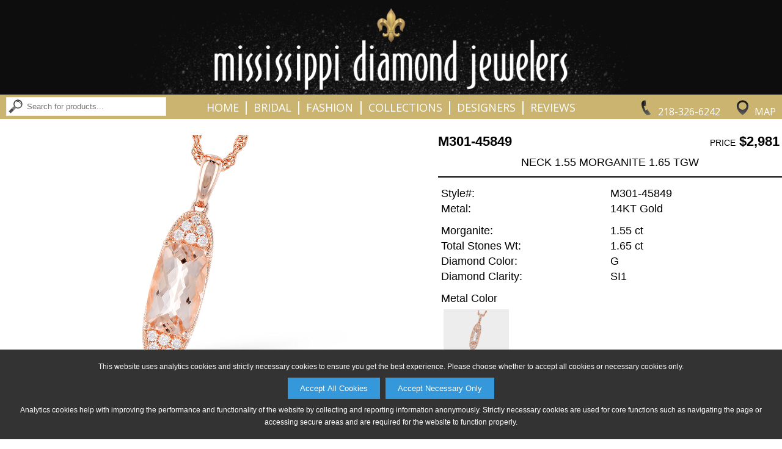

--- FILE ---
content_type: text/html;charset=utf-8
request_url: http://www.mississippidiamond.com/product?scid=-1&snm=NA&cid=2&cnm=Fashion&style=M301-45849&color=P
body_size: 39164
content:



<!DOCTYPE html PUBLIC "-//W3C//DTD XHTML 1.0 Transitional//EN" "http://www.w3.org/TR/xhtml1/DTD/xhtml1-transitional.dtd">
<html xmlns="http://www.w3.org/1999/xhtml">
<head>
<meta http-equiv="Content-Type" content="text/html; charset=utf-8" />
<meta name="viewport" content="width=device-width, initial-scale=1.0, minimum-scale=1.0, maximum-scale=1.0, user-scalable=no" />
<meta property="og:image" content="http://www.mississippidiamond.com/akimg/display.jpg?image=M301-45849_P_RG.jpg" />

<title>Mississippi Diamond Jewelers: Fashion M301-45849</title>

<link href="/Ak.css?vb=1c" rel="stylesheet" type="text/css" />

<link href="/shared/sl_compare.css" rel="stylesheet" type="text/css" /> 
<link href="/Ak2.css?vb=1c" rel="stylesheet" type="text/css" />

<!--[if IE]>
<style type="text/css"> 
/* place css fixes for all versions of IE in this conditional comment */
#maincontent { zoom: 1; }
/* the above proprietary zoom property gives IE the hasLayout it needs to avoid several bugs */
</style>
<![endif]-->
<style type="text/css"> 
a:link {
	color: #717171;
}
a:visited {
	color: #717171;
}
a:hover {
	color: #000000;
	text-decoration: underline;
}
a:active {
	color: #000000;
	text-decoration: none;
}
.mast-out a:link     {
	color: #242427;
	text-decoration: none;
}
.mast-out a:visited    {
	color: #242427;
	text-decoration: none;
}
.mast-out a:hover {
	color: #000000;
	text-decoration: underline;
}
.mast-out a:active {
	color: #000000;
	text-decoration: none;
}
.menu {
  background-color: #C8B069;
}
@media only screen and (max-width : 600px) {
   .menu li a {
    background-color: #FFFFFF;
    border-top: 2px solid #FFFFFF;
    color: #000000;
  }
  .menu li:last-child a {
    border-bottom: 2px solid #FFFFFF;
  }
  #navbar-checkbox:checked + .menu .navbar-handle {
    background-image: url("/images/sites/3644B_nav_mobile_menu_icon.png");
  } 
}
#mobile_header a:link, #mobile_header a:visited {
	color: #000000;
}
.navbar-handle {
  background-image: url("/images/sites/3644B_nav_mobile_menu_icon.png");
}


  
  

.mainnav a:link, td.topcategory-td a:link, .mainnav.vb_collections-nav font {
	color: #FFFFFF;
	text-decoration: none;
}
.mainnav a:visited, td.topcategory-td a:visited {
	color: #FFFFFF;
	text-decoration: none;
}
.mainnav.vb_account-nav, .mainnav.vb_login-nav, .mainnav.vb_return-to-site-nav {
	color: #FFFFFF;
}
.mainnav.vb_account-nav a:link, .mainnav.vb_login-nav a:link, .mainnav.vb_return-to-site-nav a:link {
	color: #FFFFFF;
}
.mainnav.vb_account-nav a:visited, .mainnav.vb_login-nav a:visited, .mainnav.vb_return-to-site-nav a:visited {
	color: #FFFFFF;
}
.mainnav a:hover, #mobile_header a:hover, td.topcategory-td a:hover, .mainnav.vb_account-nav a:hover, .mainnav.vb_login-nav a:hover, .mainnav.vb_return-to-site-nav a:hover{
	color: #000000;
	text-decoration: none;
}
.mainnav a:active, #mobile_header a:active, td.topcategory-td a:active, .mainnav.vb_account-nav a:active, .mainnav.vb_login-nav a:active, .mainnav.vb_return-to-site-nav a:active {
	color: #000000;
	text-decoration: none;
}
#header span.vb_logo-image > div > div {
	width: 98.5%;
	padding-bottom: 12.142857142857142%;
}





#header span.vb_contact-nav a div#vb_telephone-icon-div {
	background-image: url("/images/sites/3644B_nav_phone_icon.png");
}
#header span.vb_contact-nav a:hover div#vb_telephone-icon-div {
	background-image: url("/images/sites/3644B_nav_phone_icon_hover.png");
}
#header span.vb_contact-nav a div#vb_map-icon-div {
	background-image: url("/images/sites/3644B_nav_map_icon.png");
}
#header span.vb_contact-nav a:hover div#vb_map-icon-div {
	background-image: url("/images/sites/3644B_nav_map_icon_hover.png");
}	
#header span.vb_search-nav a div#vb_search-icon-div {
	background-image: url("/images/sites/3644B_nav_search_button.png");
}
#header span.vb_search-nav a:hover div#vb_search-icon-div {
	background-image: url("/images/sites/3644B_nav_search_button_hover.png");
}	

div#maincontent, div#copyright {
    color: #000000;
}
div.vb_product-description {
	border-bottom: 2px solid #000000;
}
div.vb_color-selected div.vb_color-footer {
	text-decoration: none;
	color: #000000;
}
div.vb_series-item-selected > div.vb_series-text-area {
	color: #000000;
} 
@media only screen and (max-width : 999px) {
	div.vb_product-description {
		border-bottom: 1px solid #252525;
	}
}

font.pagenum {
	color: #252525;
	background-color: #C8B069;
}
a.pagenum:link, a.next:link, a.prev:link, a.pagenum:visited, a.next:visited, a.prev:visited {
	color: #707070;
	background-color: #FFFFFF
}
a.pagenum:hover, a.next:hover, a.prev:hover {
	color: #FFFFFF;
	background-color: #C8B069
}
a.prev, font.prev, a.next, font.next, a.pagenum, font.pagenum {
    border-right: 1px solid #C8B069;
    border-top: 1px solid #C8B069;
    border-bottom: 1px solid #C8B069;
}
a.prev, font.prev, a.pagenum:first-child, font.pagenum:first-child {
	border-left: 1px solid #C8B069;
}
font.next, font.prev {
	color: #E9E9E9;
	border-top: 1px solid #E9E9E9;
	border-bottom: 1px solid #E9E9E9;
	background-color: #FFFFFF;
}
font.prev {
	border-left: 1px solid #E9E9E9;
}
font.next {
	border-right: 1px solid #E9E9E9;
}


@media only screen and (min-width : 601px) {
	#maincontent .about-table .about-td {
		padding-left: 0.75%;
		padding-right: 0.75%;	
	}
}


div.vb_non-series-related-container {
	background-color: #FFFFFF;
}



/** Box shadows */
#maincontent div.vb_browse-selection-line > div div img, div.vb_recent-item > div, 
table.catproducts, table.subcat-table div img, div.vb_subcategory-type-only > div,
input[type=button], input[type=submit],
table.registration-table p a, div.vb_color-option, div.vb_series-item-option,
div.vb_non-series-item-option, div.vb_other-similar-item-option, div.vb_image-option,
div#available360Icon, div.vb_compare-option, div.vb_continue-shopping-option,
#account_lower input[type=radio]:not(:checked) + label,
#cartform input[type=radio]:not(:checked) + label 
 {
	-moz-box-shadow: 2px 2px 2px rgba(255,255,255,0.85);
	-webkit-box-shadow: 2px 2px 2px rgba(255,255,255,0.85);
	box-shadow: 2px 2px 2px rgba(255,255,255,0.85);
	border-top: 1px solid #FFFFFF;
	border-left: 1px solid #FFFFFF;
}
#maincontent div.vb_browse-selection-line > div div img:hover, div.vb_recent-item > div:hover, 
table.catproducts:hover, table.subcat-table div img:hover, div.vb_subcategory-type-only > div:hover,
input[type=button]:hover, input[type=submit]:hover,
table.registration-table p a:hover, div.vb_color-option:hover, div.vb_series-item-option:hover,
div.vb_non-series-item-option:hover, div.vb_other-similar-item-option:hover, div.vb_image-option:hover,
div#available360Icon:hover, div.vb_compare-option:hover, div.vb_continue-shopping-option:hover,
#account_lower input[type=radio]:not(:checked) + label:hover,
#cartform input[type=radio]:not(:checked) + label:hover
{
	-moz-box-shadow: 2px 2px 2px rgba(200,176,105,0.85);
	-webkit-box-shadow: 2px 2px 2px rgba(200,176,105,0.85);
	box-shadow: 2px 2px 2px rgba(200,176,105,0.85);
	border-top: 1px solid #C8B069;
	border-left: 1px solid #C8B069;
}

div.vb_product-cart-add input[type=submit], div.vb_checkout-button-area input[type=submit] {
	background-color: #2C9CD6;
	color: #FFFFFF;
}
div.vb_product-cart-add input[type=submit]:hover, div.vb_checkout-button-area input[type=submit]:hover {
	background-color: #1B79AA;
	color: #FFFFFF;
}
div.vb_checkout-button-area {
	background-color: #E5E5E5;
}

.vb_slides {
	padding-bottom: 34.285714285714285%;
}
div.vb_category-image-header {
	padding-bottom: 7.142857142857142%;
}
div.vb_banner-image-header {
	padding-bottom: 5.785714285714286%;
}
div.vb_banner-image-header.vb_tall-banner {
	padding-bottom: 7.142857142857142%;
}
#maincontent div.vb_browse-selection-line.vb_three-items > div div {
	padding-bottom: 61.63793103448276%;
}


.lgsearch-td {
	border: 2px solid #C8B069
}
.browse {
	font-weight: bold;
	border-bottom: 2px solid #C8B069;
}


div.subcategory-list-header, .browse, .browse4, .browse5 {
	color: #000000;
}
#map_area {
	margin-top: 1.5%;
}
@media only screen and (max-width : 600px) {
	input.lgsearch-text, td.lgsearch-padding {
	    width: 307px;
	}
    table.welcome-table {
	    margin-top: 7px;
    }
}









@media only screen and (min-width : 601px) {
	#header span.vb_collections-nav a {
		margin-left: 0.8%;
		margin-right: 0.8%;
		letter-spacing: 1px;
	}
	body.maxWidth1399 #header span.vb_collections-nav a {
		letter-spacing: 0;
		margin-left: 0.6%;
		margin-right: 0.6%;
	}
	body.maxWidth1299 #header span.vb_collections-nav a {
		margin-left: 0.4%;
		margin-right: 0.4%;
	}
	body.maxWidth1199 #header span.vb_collections-nav a {
		margin-left: 0.2%;
		margin-right: 0.2%;
	}
	body.maxWidth1099 #header span.vb_collections-nav a {
		margin-left: 0;
		margin-right: 0;
	}
	
	#header span.vb_search-nav input[type=text] {
		width: 225px;
	}
	body.maxWidth1199 #header span.vb_search-nav input[type=text] {
		width: 205px;
	}	
	body.maxWidth1099 #header span.vb_search-nav input[type=text] {
		width: 170px;
	}
	body.maxWidth999 #header span.vb_search-nav input[type=text] {
		width: 150px;
	}
	body.maxWidth899 #header span.vb_search-nav form {
		display: none;
	}
	body.maxWidth899 #header span.vb_search-nav div#vb_search-icon-div {
		display: inline-block;
	}
}



table.email-friend td.form-header {
	background-color: #000000; 
	color: #FFFFFF
}


#mobile_header nav.menu {
    -moz-box-shadow: 0px 2px 2px rgba(255,255,255,0.425);
    -webkit-box-shadow: 0px 2px 2px rgba(255,255,255,0.425);
    box-shadow: 0px 2px 2px rgba(255,255,255,0.425);
}

@media only screen and (min-width : 601px) {
  #header {
    -moz-box-shadow: 0px 3px 3px rgba(255,255,255,0.425); 
    -webkit-box-shadow: 0px 3px 3px rgba(255,255,255,0.425); 
    box-shadow: 0px 3px 3px rgba(255,255,255,0.425);
  }
}



</style>
<link href="/images/sites/3644B_favicon.png" rel="shortcut icon" />
<link href="/images/sites/3644B_favicon.png" rel="icon" />
<script language="Javascript" src="/Ak.js?vb=2a" type="text/javascript"></script>

<script language="Javascript" src="/shared/sl_compare.js" type="text/javascript"></script>
<script language="Javascript" src="/Ak2.js?vb=2a" type="text/javascript"></script>



<link rel="apple-touch-icon" href="/images/sites/3644B_apple_ios.png" />



<script>
   adjustViewportLoadFn.call(this);
</script>
</head>





  
<script>
  
var dimensions = getWindowDimensions();
var width = dimensions.zoom_adj_width;

document.write('<body class="twoColFixLtHdr ' + getMaxWidthClassNameIfEligible(width, 1399) + " " + getMaxWidthClassNameIfEligible(width, 1299) + " " + getMaxWidthClassNameIfEligible(width, 1199) + " " + getMaxWidthClassNameIfEligible(width, 1099) + " " + getMaxWidthClassNameIfEligible(width, 999) + " " + getMaxWidthClassNameIfEligible(width, 899) + " " + getMaxWidthClassNameIfEligible(width, 799) + " " + getMaxWidthClassNameIfEligible(width, 699) + " " + "\" id=\"document-body\" onload=\"restoreFormsOnBackButton(); MM_preloadImages('/images/sites/3644B_nav_phone_icon_hover.png','/images/envelope-hover.png','/images/sites/3644B_nav_search_button_hover.png','/images/sites/3644B_nav_search_icon_hover.png','/images/sites/3644B_nav_map_icon_hover.png');\" onbeforeprint=\"MM_swapImage('transparent','','/images/transparent_pixel.gif',1);\" onafterprint=\"MM_swapImgRestore();\" style=\"background-color: #FFFFFF; background-image: url(/images/sites/no_page_bg.png); background-repeat: repeat; \">");
  
</script>
<noscript>

<body class="twoColFixLtHdr" id="document-body" onload="restoreFormsOnBackButton(); MM_preloadImages('/images/sites/3644B_nav_phone_icon_hover.png','/images/envelope-hover.png','/images/sites/3644B_nav_search_button_hover.png','/images/sites/3644B_nav_search_icon_hover.png','/images/sites/3644B_nav_map_icon_hover.png');" onbeforeprint="MM_swapImage('transparent','','/images/transparent_pixel.gif',1);" onafterprint="MM_swapImgRestore();" style="background-color: #FFFFFF; background-image: url(/images/sites/no_page_bg.png); background-repeat: repeat; ">
  
</noscript>

<div class="cookie-popup" id="cookiePopup">
  <p>This website uses analytics cookies and strictly necessary cookies to ensure you get the best experience. Please choose whether to accept all cookies or necessary cookies only.</p>
  <button onclick="acceptAllCookies()">Accept All Cookies</button> &nbsp;
  <button onclick="acceptNecessaryCookies()">Accept Necessary Only</button>
  <p>Analytics cookies help with improving the performance and functionality of the website by collecting and reporting information anonymously. Strictly necessary cookies are used for core functions such as navigating the page or accessing secure areas and are required for the website to function properly.</p>
</div>
<div id="shadow_container">
<div id="container" >

  
  <div id="header" style='background-color: #C8B069; color: #FFFFFF;'>    
       <span class='vb_topline-nav-section' style='background-color: #000000;'>
       
	       <span class='mainnav vb_return-to-site-nav' id='return-to-site-text-line' style='width: 100%; text-align: center;'>Mississippi Diamond Jewelers &#8226; 6 NW 3rd Street Grand Rapids, MN 55744 &#8226; 218.326.6242</span>
	     
	     
     </span>
     <span class='vb_logo-image' style='background-color: #000000'><div id='header-logo-image'><div><a href='/'><img src='/images/sites/3644B_logo.png' alt="Mississippi Diamond Jewelers Logo" /></a></div></div></span>
     <span class='mainnav vb_contact-nav'>&nbsp;
         
           <a href='tel:2183266242'><div id='vb_telephone-icon-div' class='vb_background-image-area'></div><span class='vb_header-contact-text'>218-326-6242</span></a>
           <a href='/map_and_directions'><div id='vb_map-icon-div' class='vb_background-image-area'></div><span class='vb_header-contact-text'>Map</span></a>
         
     </span>
     <span class='mainnav vb_collections-nav'>
        <a href='/'>Home</a>&nbsp;<font>&#124;</font>&nbsp;<a href='/category?cid=1&amp;cnm=Bridal'>Bridal</a>&nbsp;<font>&#124;</font>&nbsp;<a href='/category?cid=2&amp;cnm=Fashion'>Fashion</a>&nbsp;<font>&#124;</font>&nbsp;<a href='/category?cid=3&amp;cnm=Collections'>Collections</a>&nbsp;<font>&#124;</font>&nbsp;<a href='/p1?t=Designers'>Designers</a>&nbsp;<font>&#124;</font>&nbsp;<a href='/p2?t=Reviews'>Reviews</a>
     </span>
     <span class='mainnav vb_search-nav'>
        <a href='/search'><div id='vb_search-icon-div' class='vb_background-image-area'></div></a>&nbsp;
        <form name="searchForm" method="get" action="/search">
            <input type="image" id="magnify_search_box_image" onmouseout="MM_swapImgRestore()" onmouseover="MM_swapImage('magnify_search_box_image','','images/sites/3644B_nav_search_icon_hover.png',1)" src="/images/sites/3644B_nav_search_button.png" alt="Search" />
            <input type="text" name="search_phrase" class="smsearch" value="Search for products..." onfocus="clearDefaultSearchForm(this);" id="searchNavBox" />
        </form>
        
     </span>
  </div>
 
  
  <div id='mobile_header'>
	<input type="checkbox" id="navbar-checkbox" class="navbar-checkbox">
	<nav class="menu">
	    <a href='/search'><img id='mobileSearchHeaderImage' src="/images/sites/3644B_nav_mobile_search_icon.png"></a>
	    <span onclick='toggleNavbarCheckbox();'><span><img src="/images/sites/3644B_mobile_logo_image.png" alt="Mississippi Diamond Jewelers Mobile Logo" width="275" height="40" draggable='false' /></span></span>
	    <ul>
	      <li><a href='/'>Home</a></li>
	      <li><a href='/category?cid=1&amp;cnm=Bridal'>Bridal</a></li>
	      <li><a href='/category?cid=2&amp;cnm=Fashion'>Fashion</a></li>
	      <li><a href='/category?cid=3&amp;cnm=Collections'>Collections</a></li>
	      <li><a href='/search'>Search</a></li>
	      
	      <li><a href='/map_and_directions'>Map &amp; Directions</a></li>
	      <li><a href='/p1?t=Designers'>Designers</a></li>
	      <li><a href='/p2?t=Reviews'>Reviews</a></li>
	      
	      
	    </ul>
	    <label for="navbar-checkbox" class="navbar-handle"></label>
    </nav>  
  </div>
  
  
  
  
  
    
<script>
  
var marginTop = 0;
var header = document.getElementById('header');

if (header) {
	marginTop = header.offsetHeight + getHeaderMarginTopInt();
	
	if (marginTop == null || isNaN(marginTop)) {
		marginTop = 0;
	}
}

document.write('<style>#maincontent{ margin-top: ' + marginTop + 'px; }</style>');
  
</script>


<div id="maincontent" style='height: 100%;'><center>


<style id='slice_image_style'>
div.vb_image-selected.vb_slice img, div.vb_image-option.vb_slice img {
	top: 50.0%;
	height: 0.0%;
}
div.vb_product-image-area > div.vb_product-main-image > img.vb_slice {
	top: 50.0%;
	height: 0.0%;
}
</style>

<div class='vb_product-info-header'>
	<div class='vb_product-image-area'>
		<div class='vb_product-main-image'>
		  <img id='productImageImg'  data-image-type-append='_LG.jpg' draggable="false" src="/akimg/display.jpg?image=M301-45849_P_LG.jpg" alt="M301-45849: NECK 1.55 MORGANITE 1.65 TGW" />
		  <iframe style='display: none;' data-is-classic-three-sixty-view="true"  id='product360iFrame' frameborder="0" width="100%" height="100%" scrolling="no" src="/akimg/360_rotate/display?style=M301-45849&amp;color=P&amp;size=FT"></iframe>
		  <div id='sizeCompareArea' class='vb_hidden'>&nbsp;</div>
		</div>
		
		<div class='vb_crumb'><a href='home'>Home</a> &gt; M301-45849<script language="Javascript" type="text/javascript">var rnd = Math.random(); var ref = document.referrer; if(ref) { ref = ref.replace(/ /, "+"); } var imgSrc = "<img id=\"transparent\" src=\"track?type=product&amp;style=M301-45849&amp;color=P&amp;referrer=" + encodeURIComponent(ref) + "&amp;random=" + rnd + ".gif\" width=\"1\" height=\"1\" style=\"padding: 0px; margin: 0px;\">"; document.write(imgSrc);</script></div>
	
	    <div class='vb_thumbnails'>
	        <a href='javascript:void(0);' onclick="changeSelectedProductViewImageThumbnail('alternate_option_thumbnail_standard-view-image-P');"><div id='alternate_option_thumbnail_standard-view-image-P' data-image-src="/akimg/display.jpg?image=M301-45849_P_LG.jpg" alt='M301-45849: NECK 1.55 MORGANITE 1.65 TGW' class='vb_image-selected'>
				    <img src="/akimg/display.jpg?image=M301-45849_P_SM.jpg" />
			        <div class='vb_selected-cover'>&nbsp;</div>
			</div></a>
	    

			<a href='javascript:void(0);' onclick="changeSelectedProductViewImageThumbnail('alternate_option_thumbnail_M301-45849_P_ALT_NA_0201.jpg');"><div id='alternate_option_thumbnail_M301-45849_P_ALT_NA_0201.jpg' data-image-src="/akimg/display.jpg?image=M301-45849_P_ALT_NA_0201.jpg" alt="M301-45849_P_ALT_NA_0201.jpg" class='vb_image-option '>
					<img src="/akimg/display.jpg?image=M301-45849_P_ALT_NA_0201.jpg" alt="M301-45849_P_ALT_NA_0201.jpg" />
					<div class='vb_selected-cover'>&nbsp;</div>
		    </div></a>		


   	    	<div id='available360Icon' data-active-available-display-type="" >
    			<a href="javascript:void(0);" onclick="show360ProductImage();">
  	     	    	<img draggable="false" src="/images/360_icon_v2.png" />
                </a>
    		</div>

       		<div id='returnFrom360Icon' style="display: none;" >
    			<a href="javascript:void(0);" onclick="checkFor360AvailabilityAndReturnFrom360ProductImageToRegularProductImage();">
  	     	        <img draggable="false" src="/images/360_icon_v2.png" /><!--  No image distinction necessary -->
                </a>
                <div class='vb_selected-cover'>&nbsp;</div>
    		</div>

			<div id='compareSizesIcon' class='vb_hidden vb_compare-option'>
    			<a href="javascript:void(0);" onclick="showCompareSizesImageView();">
  	     	        <img draggable="false" src="/images/compare_icon.png" />
                </a>
                <div class='vb_selected-cover'>&nbsp;</div>
    		</div> 
    		
	    </div>
	</div>
		
	<div class='vb_product-info-area'>
	<form action="" method="post" name="productForm">
    
    <input type='hidden' name='style' value="M301-45849" />
    <input type='hidden' name='image_color' value="P" />
    <input type='hidden' name='image_style' value="M301-45849" />
	    <div class='vb_product-num'>M301-45849</div>
		<div class='vb_product-pricing'><span class='vb_pricing-description'>price</span> $2,981</div>
		<div class='vb_product-description'>NECK 1.55 MORGANITE 1.65 TGW</div>
		   
		<div class='vb_product-information'>
			<table border="0" cellpadding="0" cellspacing="0" class="product-box">
				<tr>
					<td class="stone_information">Style#:</td>
					<td class="stone_information2">M301-45849</td>
				</tr>
			</table>
			<table border='0' cellpadding='0' cellspacing='0' class='product-box'>
  <tr>
    <td class='stone_information'>Metal:</td>
    <td class='stone_information2'>14KT Gold</td>
  </tr>
</table>

			  
		</div>
			
			
		<div class='vb_stones-information'>
			<table border='0' cellpadding='0' cellspacing='0' class='product-box'>
  <tr>
    <td class='stone_information'>Morganite:</td>
    <td class='stone_information2'>1.55 ct</td>
  </tr>
</table>
 
			<table border='0' cellpadding='0' cellspacing='0' class='product-box'>
  <tr>
    <td class='stone_information'>Total Stones Wt:</td>
    <td class='stone_information2'>1.65 ct</td>
  </tr>
</table>
 
			<table border='0' cellpadding='0' cellspacing='0' class='product-box'>
  <tr>
    <td class='stone_information'>Diamond Color:</td>
    <td class='stone_information2'>G</td>
  </tr>
</table>
 
			<table border='0' cellpadding='0' cellspacing='0' class='product-box'>
  <tr>
    <td class='stone_information'>Diamond Clarity:</td>
    <td class='stone_information2'>SI1</td>
  </tr>
</table>
 
			
			
			
		</div>

		<div class='vb_color-information'>
			<table border="0" cellpadding="0" cellspacing="0" class="product-box">
				<tr>
					<td class="stone_information">Metal Color</td>
					<td class="stone_information2">&nbsp;</td>
				</tr>
			</table>

			<a href='javascript:void(0);' onclick="changeSelectedProductColorImageThumbnail('P', 'color_option_thumbnail_P');">
				<div id='color_option_thumbnail_P' class='vb_color-selected' data-square-based-slice-top-percent="50.0" data-square-based-slice-height-percent="0.0" data-product-ratio-based-slice-top-percent="50.0" data-product-ratio-based-slice-height-percent="0.0">
					<div class='vb_color-thumbnail'><img src="/akimg/display.jpg?image=M301-45849_P_ST.jpg" alt="P" /></div>
					<div class='vb_color-footer'>P</div>
					<div class='vb_selected-cover'>&nbsp;</div>
				</div>	
			</a>		
			
			
 	     	
        </div>

        <div class='vb_no-add-to-cart-spacer'>&nbsp;</div>
		   
		
		<div class='vb_share-and-cart-disclaimer vb_full-width-share'>
		    <div class='vb_share-options vb_full-width-share'>
		        <a href="javascript:void(0);" onclick="popupCenteredShareProductWindow('/email_friend?popup=1&amp;style=M301-45849&amp;color=____COLOR-TO-REPLACE-KEY____', 'P', 'email_share', 775, 600);"><img draggable='false' src='/images/round_share_envelope.png' /></a><a href="javascript:void(0);" onclick="popupCenteredShareProductWindow('https://www.pinterest.com/pin/create/button/?media=http%3A%2F%2Fwww.mississippidiamond.com%2Fakimg%2Fdisplay.jpg%3Fimage%3DM301-45849_____COLOR-TO-REPLACE-KEY_____RG.jpg&amp;description=AVAILABE+FROM+MISSISSIPPI+DIAMOND+JEWELERS+-+M301-45849%3A+NECK+1.55+MORGANITE+1.65+TGW&amp;url=http%3A%2F%2Fwww.mississippidiamond.com%2Fproduct%3Fstyle%3DM301-45849%26color%3D____COLOR-TO-REPLACE-KEY____', 'P', 'pinterest_share', 775, 525);"><img draggable='false' src='/images/round_share_pinterest.png' /></a><a href="javascript:void(0);" onclick="popupCenteredShareProductWindow('https://twitter.com/intent/tweet?hashtags=jewelry%2Cbeautiful%2Cgirlsbestfriend&amp;original_referer=http%3A%2F%2Fwww.mississippidiamond.com%2Fproduct%3Fstyle%3DM301-45849%26color%3D____COLOR-TO-REPLACE-KEY____&amp;text=Gorgeous+Jewelry+Design+Available+From+Mississippi+Diamond+Jewelers%3A+http%3A%2F%2Fwww.mississippidiamond.com%2Fproduct%3Fstyle%3DM301-45849%26color%3D____COLOR-TO-REPLACE-KEY____', 'P', 'twitter_share', 775, 525);"><img draggable='false' src='/images/round_share_twitter.png' /></a><a href="javascript:void(0);" onclick="popupCenteredShareProductWindow('http://www.facebook.com/sharer/sharer.php?u=http%3A%2F%2Fwww.mississippidiamond.com%2Fproduct%3Fstyle%3DM301-45849%26color%3D____COLOR-TO-REPLACE-KEY____&amp;display=popup', 'P', 'facebook_share', 775, 525);"><img draggable='false' src='/images/round_share_facebook.png' /></a>
		    </div>

		</div>

	</form>
	</div>
</div>

<div class='vb_related-and-other-area'>


<div class='vb_non-series-related-header'>Related Products</div>
<div class='vb_non-series-related-container'>


	<a href="/product?scid=-1&amp;snm=NA&amp;cid=2&amp;cnm=Fashion&amp;style=A301-45822&amp;color=P" id='non_series_link_A301-45822' data-image-id="non_series_image_A301-45822" data-available-color-list="P" data-link-template="/product?scid=-1&amp;snm=NA&amp;cid=2&amp;cnm=Fashion&amp;style=A301-45822&amp;color=____COLOR-TO-REPLACE-KEY____">
	  <div class='vb_non-series-item-option'>
	    <div class='vb_non-series-image'><img id='non_series_image_A301-45822' src="/akimg/display.jpg?image=A301-45822_P_ST.jpg" data-image-template="/akimg/display.jpg?image=A301-45822_____COLOR-TO-REPLACE-KEY_____ST.jpg" alt="A301-45822: LDS RG 1.16 MORGANITE 1.24 TGW"/></div>
	    <div class='vb_non-series-text-area'>
	      <div class='vb_non-series-style'>A301-45822</div>
	      <div class='vb_non-series-price'>$1,933</div>
	      <div class='vb_non-series-description'>1.16 MORG 1.24 TGW</div>
	    </div>
	  </div>
	</a>


	<a href="/product?scid=14&amp;snm=Necklaces&amp;cid=2&amp;cnm=Fashion&amp;style=B300-62195&amp;color=Y" id='non_series_link_B300-62195' data-image-id="non_series_image_B300-62195" data-available-color-list="W::%%::Y" data-link-template="/product?scid=14&amp;snm=Necklaces&amp;cid=2&amp;cnm=Fashion&amp;style=B300-62195&amp;color=____COLOR-TO-REPLACE-KEY____">
	  <div class='vb_non-series-item-option'>
	    <div class='vb_non-series-image'><img id='non_series_image_B300-62195' src="/akimg/display.jpg?image=B300-62195_Y_ST.jpg" data-image-template="/akimg/display.jpg?image=B300-62195_____COLOR-TO-REPLACE-KEY_____ST.jpg" alt="B300-62195: NECK 1.90 PERIDOT 2.00 TGW"/></div>
	    <div class='vb_non-series-text-area'>
	      <div class='vb_non-series-style'>B300-62195</div>
	      <div class='vb_non-series-price'>$2,630</div>
	      <div class='vb_non-series-description'>1.90 PER 2.00 TGW</div>
	    </div>
	  </div>
	</a>


	<a href="/product?scid=-1&amp;snm=NA&amp;cid=2&amp;cnm=Fashion&amp;style=L301-45849&amp;color=W" id='non_series_link_L301-45849' data-image-id="non_series_image_L301-45849" data-available-color-list="W::%%::Y" data-link-template="/product?scid=-1&amp;snm=NA&amp;cid=2&amp;cnm=Fashion&amp;style=L301-45849&amp;color=____COLOR-TO-REPLACE-KEY____">
	  <div class='vb_non-series-item-option'>
	    <div class='vb_non-series-image'><img id='non_series_image_L301-45849' src="/akimg/display.jpg?image=L301-45849_W_ST.jpg" data-image-template="/akimg/display.jpg?image=L301-45849_____COLOR-TO-REPLACE-KEY_____ST.jpg" alt="L301-45849: NECK 2.02 BLUE TOPAZ 2.12 TGW"/></div>
	    <div class='vb_non-series-text-area'>
	      <div class='vb_non-series-style'>L301-45849</div>
	      <div class='vb_non-series-price'>$2,533</div>
	      <div class='vb_non-series-description'>2.02 BTPZ 2.12 TGW</div>
	    </div>
	  </div>
	</a>


	<a href="/product?scid=14&amp;snm=Necklaces&amp;cid=2&amp;cnm=Fashion&amp;style=D300-62204&amp;color=Y" id='non_series_link_D300-62204' data-image-id="non_series_image_D300-62204" data-available-color-list="W::%%::Y" data-link-template="/product?scid=14&amp;snm=Necklaces&amp;cid=2&amp;cnm=Fashion&amp;style=D300-62204&amp;color=____COLOR-TO-REPLACE-KEY____">
	  <div class='vb_non-series-item-option'>
	    <div class='vb_non-series-image'><img id='non_series_image_D300-62204' src="/akimg/display.jpg?image=D300-62204_Y_ST.jpg" data-image-template="/akimg/display.jpg?image=D300-62204_____COLOR-TO-REPLACE-KEY_____ST.jpg" alt="D300-62204: NECK 1.60 CITRINE 1.70 TGW"/></div>
	    <div class='vb_non-series-text-area'>
	      <div class='vb_non-series-style'>D300-62204</div>
	      <div class='vb_non-series-price'>$2,489</div>
	      <div class='vb_non-series-description'>1.60 CIT 1.70 TGW</div>
	    </div>
	  </div>
	</a>


	<a href="/product?scid=-1&amp;snm=NA&amp;cid=2&amp;cnm=Fashion&amp;style=M301-45830&amp;color=P" id='non_series_link_M301-45830' data-image-id="non_series_image_M301-45830" data-available-color-list="P::%%::W" data-link-template="/product?scid=-1&amp;snm=NA&amp;cid=2&amp;cnm=Fashion&amp;style=M301-45830&amp;color=____COLOR-TO-REPLACE-KEY____">
	  <div class='vb_non-series-item-option'>
	    <div class='vb_non-series-image'><img id='non_series_image_M301-45830' src="/akimg/display.jpg?image=M301-45830_P_ST.jpg" data-image-template="/akimg/display.jpg?image=M301-45830_____COLOR-TO-REPLACE-KEY_____ST.jpg" alt="M301-45830: NECK 1.60 AMETHYST 1.70 TGW"/></div>
	    <div class='vb_non-series-text-area'>
	      <div class='vb_non-series-style'>M301-45830</div>
	      <div class='vb_non-series-price'>$2,489</div>
	      <div class='vb_non-series-description'>1.60 AMY 1.70 TGW</div>
	    </div>
	  </div>
	</a>


	<a href="/product?scid=-1&amp;snm=NA&amp;cid=2&amp;cnm=Fashion&amp;style=H302-43103&amp;color=Y" id='non_series_link_H302-43103' data-image-id="non_series_image_H302-43103" data-available-color-list="W::%%::Y" data-link-template="/product?scid=-1&amp;snm=NA&amp;cid=2&amp;cnm=Fashion&amp;style=H302-43103&amp;color=____COLOR-TO-REPLACE-KEY____">
	  <div class='vb_non-series-item-option'>
	    <div class='vb_non-series-image'><img id='non_series_image_H302-43103' src="/akimg/display.jpg?image=H302-43103_Y_ST.jpg" data-image-template="/akimg/display.jpg?image=H302-43103_____COLOR-TO-REPLACE-KEY_____ST.jpg" alt="H302-43103: NECK 2.45 GARNET 2.55 TGW"/></div>
	    <div class='vb_non-series-text-area'>
	      <div class='vb_non-series-style'>H302-43103</div>
	      <div class='vb_non-series-price'>$2,487</div>
	      <div class='vb_non-series-description'>2.45 GAR 2.55 TGW</div>
	    </div>
	  </div>
	</a>


	<a href="/product?scid=-1&amp;snm=NA&amp;cid=2&amp;cnm=Fashion&amp;style=A301-51331&amp;color=P" id='non_series_link_A301-51331' data-image-id="non_series_image_A301-51331" data-available-color-list="P::%%::W::%%::Y" data-link-template="/product?scid=-1&amp;snm=NA&amp;cid=2&amp;cnm=Fashion&amp;style=A301-51331&amp;color=____COLOR-TO-REPLACE-KEY____">
	  <div class='vb_non-series-item-option'>
	    <div class='vb_non-series-image'><img id='non_series_image_A301-51331' src="/akimg/display.jpg?image=A301-51331_P_ST.jpg" data-image-template="/akimg/display.jpg?image=A301-51331_____COLOR-TO-REPLACE-KEY_____ST.jpg" alt="A301-51331: ROPE CHAIN (18IN, 1.5MM, 14KT, LOBSTER CLASP)"/></div>
	    <div class='vb_non-series-text-area'>
	      <div class='vb_non-series-style'>A301-51331</div>
	      <div class='vb_non-series-price'>$1,288</div>
	      <div class='vb_non-series-description'>18" ROPE CHAIN 1.5MM</div>
	    </div>
	  </div>
	</a></div>
<div class='vb_other-similar-related-header'>Other Products You May Like</div>
<div class='vb_other-similar-related-container'>


	<a href="/product?scid=-1&amp;snm=NA&amp;cid=2&amp;cnm=Fashion&amp;style=K214-20412&amp;color=P">
	  <div class='vb_other-similar-item-option'>
	    <div class='vb_other-similar-image'><img src="/akimg/display.jpg?image=K214-20412_P_ST.jpg" alt="K214-20412: NECK 1.09 MORGANITE 1.26 TGW (7MM MORG)"/></div>
	    <div class='vb_other-similar-text-area'>
	      <div class='vb_other-similar-style'>K214-20412</div>
	    </div>
	  </div>
	</a>


	<a href="/product?scid=-1&amp;snm=NA&amp;cid=2&amp;cnm=Fashion&amp;style=F216-92240&amp;color=P">
	  <div class='vb_other-similar-item-option'>
	    <div class='vb_other-similar-image'><img src="/akimg/display.jpg?image=F216-92240_P_ST.jpg" alt="F216-92240: NECK 1.15 MORG 1.31 TGW"/></div>
	    <div class='vb_other-similar-text-area'>
	      <div class='vb_other-similar-style'>F216-92240</div>
	    </div>
	  </div>
	</a>


	<a href="/product?scid=-1&amp;snm=NA&amp;cid=2&amp;cnm=Fashion&amp;style=M217-82212&amp;color=P">
	  <div class='vb_other-similar-item-option'>
	    <div class='vb_other-similar-image'><img src="/akimg/display.jpg?image=M217-82212_P_ST.jpg" alt="M217-82212: NECK 1.54 MORGANITE 1.75 TGW"/></div>
	    <div class='vb_other-similar-text-area'>
	      <div class='vb_other-similar-style'>M217-82212</div>
	    </div>
	  </div>
	</a>


	<a href="/product?scid=-1&amp;snm=NA&amp;cid=2&amp;cnm=Fashion&amp;style=L301-52267&amp;color=P">
	  <div class='vb_other-similar-item-option'>
	    <div class='vb_other-similar-image'><img src="/akimg/display.jpg?image=L301-52267_P_ST.jpg" alt="L301-52267: NECK .62 MORGANITE .70 TGW (7x5MM MORG)"/></div>
	    <div class='vb_other-similar-text-area'>
	      <div class='vb_other-similar-style'>L301-52267</div>
	    </div>
	  </div>
	</a>


	<a href="/product?scid=14&amp;snm=Necklaces&amp;cid=2&amp;cnm=Fashion&amp;style=L215-15903&amp;color=P">
	  <div class='vb_other-similar-item-option'>
	    <div class='vb_other-similar-image'><img src="/akimg/display.jpg?image=L215-15903_P_ST.jpg" alt="L215-15903: NECK 1.01 MORG 1.14 TGW"/></div>
	    <div class='vb_other-similar-text-area'>
	      <div class='vb_other-similar-style'>L215-15903</div>
	    </div>
	  </div>
	</a>


	<a href="/product?scid=14&amp;snm=Necklaces&amp;cid=2&amp;cnm=Fashion&amp;style=L302-40403&amp;color=Y">
	  <div class='vb_other-similar-item-option'>
	    <div class='vb_other-similar-image'><img src="/akimg/display.jpg?image=L302-40403_Y_ST.jpg" alt="L302-40403: NECKLACE 1.47 SEMI-PREC (PER &amp; GR.GT) 1.52 TGW"/></div>
	    <div class='vb_other-similar-text-area'>
	      <div class='vb_other-similar-style'>L302-40403</div>
	    </div>
	  </div>
	</a>


	<a href="/product?scid=14&amp;snm=Necklaces&amp;cid=2&amp;cnm=Fashion&amp;style=L217-82194&amp;color=W">
	  <div class='vb_other-similar-item-option'>
	    <div class='vb_other-similar-image'><img src="/akimg/display.jpg?image=L217-82194_W_ST.jpg" alt="L217-82194: NECK 1.40 AQUA 1.54 TGW (9x7MM AQ)"/></div>
	    <div class='vb_other-similar-text-area'>
	      <div class='vb_other-similar-style'>L217-82194</div>
	    </div>
	  </div>
	</a>


	<a href="/product?scid=14&amp;snm=Necklaces&amp;cid=2&amp;cnm=Fashion&amp;style=B302-40386&amp;color=Y">
	  <div class='vb_other-similar-item-option'>
	    <div class='vb_other-similar-image'><img src="/akimg/display.jpg?image=B302-40386_Y_ST.jpg" alt="B302-40386: NECK 2.20 TW SEMI-PRECIOUS (TSAV, PER) 2.37 TGW"/></div>
	    <div class='vb_other-similar-text-area'>
	      <div class='vb_other-similar-style'>B302-40386</div>
	    </div>
	  </div>
	</a>


	<a href="/product?scid=14&amp;snm=Necklaces&amp;cid=2&amp;cnm=Fashion&amp;style=A302-39495&amp;color=Y">
	  <div class='vb_other-similar-item-option'>
	    <div class='vb_other-similar-image'><img src="/akimg/display.jpg?image=A302-39495_Y_ST.jpg" alt="A302-39495: NECKLACE 1.16 PERIDOT 1.21 TGW (8x6MM PER)"/></div>
	    <div class='vb_other-similar-text-area'>
	      <div class='vb_other-similar-style'>A302-39495</div>
	    </div>
	  </div>
	</a>


	<a href="/product?scid=-1&amp;snm=NA&amp;cid=2&amp;cnm=Fashion&amp;style=E217-89476&amp;color=P">
	  <div class='vb_other-similar-item-option'>
	    <div class='vb_other-similar-image'><img src="/akimg/display.jpg?image=E217-89476_P_ST.jpg" alt="E217-89476: NECK 1.34 AMETHYST 1.46 TGW"/></div>
	    <div class='vb_other-similar-text-area'>
	      <div class='vb_other-similar-style'>E217-89476</div>
	    </div>
	  </div>
	</a></div>
<div class='vb_find-other-styles-header'>Find More Styles In</div>
<div class='vb_find-other-styles-container'>

<a href='/sub_category?scid=-75&amp;snm=Water+Colors&amp;cid=3&amp;cnm=Collections&amp;page=1'><div class='vb_continue-shopping-option'><img src="/akmarketingimg/images/Collections/75_CL_WS.jpg" alt="Water Colors" border="0" /></div></a>


<a href='/sub_category?scid=-60&amp;snm=Shades+of+Blue+Topaz&amp;cid=3&amp;cnm=Collections&amp;page=1'><div class='vb_continue-shopping-option'><img src="/akmarketingimg/images/Collections/60_CL_WS.jpg" alt="Shades of Blue Topaz" border="0" /></div></a>


<a href='/sub_category?scid=-52&amp;snm=Hot+Picks&amp;cid=3&amp;cnm=Collections&amp;page=1'><div class='vb_continue-shopping-option'><img src="/akmarketingimg/images/Collections/52f_CL_WS.jpg" alt="Hot Picks" border="0" /></div></a>


<a href='/sub_category?scid=-73&amp;snm=Everyday+Sparkles&amp;cid=3&amp;cnm=Collections&amp;page=1'><div class='vb_continue-shopping-option'><img src="/akmarketingimg/images/Collections/73_CL_WS.jpg" alt="Everyday Sparkles" border="0" /></div></a>
</div>


</div>

<div class='vb_product-tag-line'>For more information or if you have any custom needs, please call us at 218-326-6242.</div>

  	
	
    </center></div>
  <div class="clear"></div> 
</div>

	

	<div class="clear"></div>
    




<div id='vb_companyfooter'>
   <div id='vb_tinylogo'><div><img draggable='false' src='/images/sites/3644B_footer.png' alt="Mississippi Diamond Jewelers Small Logo" /></div></div>
   <div id='vb_socialshare'><div><a href='https://www.facebook.com/198570726830040/' target='_blank'><img draggable='false' src='/images/sites/3644B_footer_fb.png' alt='Facebook' /></a></div><div><a href='https://www.instagram.com/mississippidiamondjewelers/' target='_blank'><img draggable='false' src='/images/sites/3644B_footer_ig.png' alt='Instagram' /></a></div><div><a href='https://www.pinterest.com/missdiamond1/' target='_blank'><img draggable='false' src='/images/sites/3644B_footer_pin.png' alt='Pinterest' /></a></div></div>
   <div id='vb_sendemail'><div><a href="mailto:nicole@mississippidiamond.com"><img draggable='false' src='/images/sites/3644B_email_us_image.png' alt='Email Us' /></a></div></div>

   <div id="copyright">&#169;2026, All Rights Reserved &#8226; <a href='/html/privacy_policy.html' onclick="javascript:window.open('/html/privacy_policy.html','privacy_policy','menubar=no,width=400,height=450,top=50,left=50,toolbar=no,resizable=yes,scrollbars=yes'); return false;">Privacy Policy</a></div>


</div>

</body>
</html>


--- FILE ---
content_type: text/javascript
request_url: http://www.mississippidiamond.com/Ak2.js?vb=2a
body_size: 26472
content:
/** Remove old adjust viewport event listeners */
window.removeEventListener("load", adjustViewportLoadFn);
window.removeEventListener("focus", adjustViewportFocusFn);
window.removeEventListener("resize", adjustViewportResizeFn);
window.removeEventListener("orientationchange", adjustViewportOrientationChangeFn);


var currentHeaderHeight = null;
var currentWidthForBodySizeAdj = null;


String.prototype.endsWith = function(suffix) {
    return this.indexOf(suffix, this.length - suffix.length) !== -1;
};


function isVersion2Layout() {
	return true;
}


function submitLogoutForm() {
	if (document.hiddenLogoutForm) {
		document.hiddenLogoutForm.submit();
	}
}


function submitLoginForm() {
	if (document.hiddenLoginForm) {
		document.hiddenLoginForm.submit();
	}
}


function showCompareSizesImageViewIfCompareDisplayed() {
	var sizeCompareArea = document.getElementById('sizeCompareArea');
	
	if (sizeCompareArea) {
		if (!sizeCompareArea.classList.contains("vb_hidden")) {
			showCompareSizesImageView();
		}
	}
}


function updateSizeCompareViewIfShown() {
	var sizeCompareArea = document.getElementById('sizeCompareArea');
	
	if (sizeCompareArea) {
		if (!sizeCompareArea.classList.contains("vb_hidden")) {
			addSlImagesToSizeCompareArea(document.getElementById('sizeCompareArea'), getSliceImageInformationArr(), false);
		}
	}
}


function showCompareSizesImageView() {
	var sizeCompareArea = document.getElementById('sizeCompareArea');
	
	if (sizeCompareArea) {
		var product360iFrame = document.getElementById('product360iFrame');
		
		if (product360iFrame && (product360iFrame.style.display == null || product360iFrame.style.display != 'none')) {
			checkFor360AvailabilityAndReturnFrom360ProductImageToRegularProductImage();
		}
		
		updateViewOptionalThumbnailsSelectedStatus("compareSizesIcon");
		
		sizeCompareArea.classList.remove("vb_hidden");
		addSlImagesToSizeCompareArea(document.getElementById('sizeCompareArea'), getSliceImageInformationArr(), false);
	}
}


function checkFor360AvailabilityAndReturnFrom360ProductImageToRegularProductImage() {
	determineIf360ViewWasAvailable();
	returnFrom360ProductImageToRegularProductImage();
}


function getSliceImageInformationArr() {
	var selectedStyle = document.productForm.style.value;
	var color = getSelectedProductColor();
	
	var sizeCompareArea = document.getElementById('sizeCompareArea');
	var linkList = document.querySelectorAll('*[id^="series_link_"]');

	var imageInfoArr = new Array();
	
	if (sizeCompareArea && linkList) {
		for (var i = 0; i < linkList.length; i++) {
			var link = linkList[i];	
			
			var availableSliceColorInfoArr = getAvailableSliceInfoArrFromLinkObj(link);
			var colorInfo = getColorInfoObjFromColorInfoArr(availableSliceColorInfoArr, color);	
			
			var style = link.getAttribute("data-style");
			var price = link.getAttribute("data-price");
			var description = link.getAttribute("data-brief-description");
			
			if (colorInfo && style && description) { // price is optional
				if (price == null) {
					price = "";
				}
				
				var adjHeight = (sizeCompareArea.offsetWidth / colorInfo.width) * colorInfo.height;				
				var imageHeightPercentage = (100 * ((adjHeight / sizeCompareArea.offsetHeight)));
				
				var divClass = "vb_sl-option";
	
				if (style == selectedStyle) {
					divClass = "vb_sl-selected";
				}
	
				imageInfoArr.push({
					"div_class": divClass,
					"image_percentage_of_div_height": imageHeightPercentage,
					"image_pixel_width": colorInfo.width,
					"image_pixel_height": colorInfo.height,
					"image_url": colorInfo.image_url,
					"product_url": link.href + "&amp;start_with_compare_size=true",
					"style": style,
					"price": price,
					"description": description
				});
			}
		}
	}
	
	return imageInfoArr;
}


function hideSizeCompareArea() {
	var sizeCompareArea = document.getElementById('sizeCompareArea');
	
	if (sizeCompareArea) {
		sizeCompareArea.classList.add("vb_hidden");
	}
}


function changeSelectedProductColorImageThumbnail(color, thumbnailId) {
	var thumbnailDivList = document.querySelectorAll('*[id^="color_option_thumbnail_"]');
	var imageColorFormElem = document.productForm.image_color;
	
	if (color && thumbnailDivList && thumbnailDivList.length > 0 && imageColorFormElem) {
		imageColorFormElem.value = color;		
		changeProductPictureColor(thumbnailId);
		
		for (var i = 0; i < thumbnailDivList.length; i++) {
			var thumbnailDiv = thumbnailDivList[i];
			setProductColorOptionThumbnailDivClass(thumbnailDiv, thumbnailId);
		}
		
		changeRelatedImagesAndLinks(color, 'series');
		changeRelatedImagesAndLinks(color, 'non_series');
	}
}


function updateSlStylingFromThumbnailDivInfo(optionalThumbnailId, color) {
	var thumbnailDiv; 
	
	if (optionalThumbnailId != null) {
		thumbnailDiv = document.getElementById(optionalThumbnailId);
	}
	else {
		thumbnailDiv = document.getElementById('color_option_thumbnail_' + color);
	}
	
	if (thumbnailDiv) {
		var squareBasedSliceTopPercent = thumbnailDiv.getAttribute("data-square-based-slice-top-percent");
		var squareBasedSliceHeightPercent = thumbnailDiv.getAttribute("data-square-based-slice-height-percent");
		var productRatioBasedSliceTopPercent = thumbnailDiv.getAttribute("data-product-ratio-based-slice-top-percent");
		var productRatioBasedSliceHeightPercent = thumbnailDiv.getAttribute("data-product-ratio-based-slice-height-percent");
		
		if (squareBasedSliceTopPercent != null && squareBasedSliceHeightPercent != null && productRatioBasedSliceTopPercent != null && productRatioBasedSliceHeightPercent != null) {
			var sliceImageStyle = document.getElementById('slice_image_style');
			
			if (sliceImageStyle) {
				sliceImageStyle.innerText = 
				"div.vb_image-selected.vb_slice img, div.vb_image-option.vb_slice img { " +
					"top: " + squareBasedSliceTopPercent + "%; " +
					"height: " + squareBasedSliceHeightPercent + "%; " + 
				"} " +
				"div.vb_product-image-area > div.vb_product-main-image > img.vb_slice { " +
					"top: " + productRatioBasedSliceTopPercent + "%; " +
					"height: " + productRatioBasedSliceHeightPercent + "%; " +
				"} ";
			}
		}
	}
}


function updateVisibilityOfAlternateViewThumbnails(alternateImageList, color) {
	var thumbnailDivList = document.querySelectorAll('*[id^="alternate_option_thumbnail_"]');

	if (thumbnailDivList && thumbnailDivList.length > 0) {
		for (var i = 0; i < thumbnailDivList.length; i++) {
			var thumbnailDiv = thumbnailDivList[i];
			
			if (thumbnailDiv.id != null) {
				if (thumbnailDiv.id == ("alternate_option_thumbnail_standard-view-image-" + color) || alternateImageList.indexOf(thumbnailDiv.id.substring("alternate_option_thumbnail_".length)) >= 0) {
					thumbnailDiv.classList.remove("vb_hidden");
				}
				else {
					thumbnailDiv.classList.add("vb_hidden");
				}
			}	
		}
	}
}


function clearAlternateViewThumbnailsSelected() {
	updateViewOptionalThumbnailsSelectedStatus(null);
}


function setDefaultAlterateViewThumbnailSelected(color) {
	updateViewOptionalThumbnailsSelectedStatus("alternate_option_thumbnail_standard-view-image-" + color);
}


function changeSelectedProductViewImageThumbnail(thumbnailId) {
	var targetThumbnail = document.getElementById(thumbnailId); 
	var productImage = document.getElementById('productImageImg');
	
	if (targetThumbnail && productImage) {
		var targetImageSrc = targetThumbnail.getAttribute("data-image-src");
		
		if (targetImageSrc) {
			document.images.productImageImg.src = '/images/transparent_pixel.gif';
			
			updateProductImageSliceClass(targetImageSrc);
			productImage.src = targetImageSrc;
			
			updateViewOptionalThumbnailsSelectedStatus(thumbnailId);
			
			var product360iFrame = document.getElementById('product360iFrame');
			
			if (product360iFrame && (product360iFrame.style.display == null || product360iFrame.style.display != 'none')) {
				checkFor360AvailabilityAndReturnFrom360ProductImageToRegularProductImage();
			}
			
			hideSizeCompareArea();
		}
	}
}


function updateProductImageSliceClass(targetImageSrc) {
	var productImage = document.getElementById('productImageImg');
	
	if (productImage && productImage.src) {
		var isSlice = targetImageSrc.toUpperCase().endsWith("_SL.PNG");
		
		if(isSlice) {
			productImage.classList.add("vb_slice");
		}
		else {
			productImage.classList.remove("vb_slice");
		}
	}
}


function updateViewOptionalThumbnailsSelectedStatus(targetThumbnailId) {
	var thumbnailDivList = document.querySelectorAll('*[id^="alternate_option_thumbnail_"]');
	
	if (thumbnailDivList && thumbnailDivList.length > 0) {
		for (var i = 0; i < thumbnailDivList.length; i++) {
			var thumbnailDiv = thumbnailDivList[i];
			setProductViewOptionThumbnailDivClass(thumbnailDiv, targetThumbnailId);
		}
	}
	
	setCompareSizesDivClass(targetThumbnailId);
}


function setCompareSizesDivClass(targetThumbnailId) {
	var compareSizesIcon = document.getElementById('compareSizesIcon');
	
	if (compareSizesIcon) {
		if (targetThumbnailId == "compareSizesIcon") {
			compareSizesIcon.classList.remove("vb_compare-option");
			compareSizesIcon.classList.add("vb_compare-selected");
		}
		else {
			compareSizesIcon.classList.remove("vb_compare-selected");
			compareSizesIcon.classList.add("vb_compare-option");
		}
	}
}


function changeRelatedImagesAndLinks(color, idPrefix) {
	var linkList = document.querySelectorAll('*[id^="' + idPrefix + '_link_"]');
	
	for (var i = 0; i < linkList.length; i++) {
		var link = linkList[i];
		
		var imageId = link.getAttribute("data-image-id");
		var availableColorListStr = link.getAttribute("data-available-color-list");
		var linkTemplate = link.getAttribute("data-link-template");
		
		if (imageId != null && availableColorListStr != null && linkTemplate != null) {
			var availableColorList = availableColorListStr.split("::%%::");
				
			if (availableColorList.indexOf(color) >= 0) {
				var image = document.getElementById(imageId);
					
				if (image != null) {
					var imageTemplate = image.getAttribute("data-image-template");
						
					if (imageTemplate != null) {
						image.src = imageTemplate.replace(/____COLOR-TO-REPLACE-KEY____/g, color);
						link.href = linkTemplate.replace(/____COLOR-TO-REPLACE-KEY____/g, color);
					}
				}
			}
		}
	}
}


function updateVisibilityOfCompareSizesIcon() {
	var compareSizesIcon = document.getElementById('compareSizesIcon');
	var color = getSelectedProductColor();
	var linkList = document.querySelectorAll('*[id^="series_link_"]');
	
	if (linkList && compareSizesIcon) {
		var isCompareSizesAvailable = (linkList.length > 0);
		
		for (var i = 0; i < linkList.length; i++) {
			var link = linkList[i];	
			var availableSliceColorInfoArr = getAvailableSliceInfoArrFromLinkObj(link);
			var colorInfo = getColorInfoObjFromColorInfoArr(availableSliceColorInfoArr, color);	
			
			if (colorInfo == null) {
				isCompareSizesAvailable = false;
				break;
			}
		}
		
		if (isCompareSizesAvailable) {
			compareSizesIcon.classList.remove("vb_hidden");
		}
		else {
			compareSizesIcon.classList.add("vb_hidden");
		}
	}
}


function getAvailableSliceInfoArrFromLinkObj(link) {
	var availableSliceColorInfoArr = null;
	
	if (link) {
		var availableSliceColorInfoJsonStr = link.getAttribute("data-slice-image-info-by-color-json");
		
		if (availableSliceColorInfoJsonStr != null) {		
			try {
				availableSliceColorInfoArr = JSON.parse(availableSliceColorInfoJsonStr);
			}
			catch (e) {
				availableSliceColorInfoArr = null;
			}
		}
	}
	
	return availableSliceColorInfoArr;
}


function getColorInfoObjFromColorInfoArr(colorInfoArr, targetColor) {
	var colorInfo = null;
	
	if (colorInfoArr && targetColor) {
		for (var i = 0; i < colorInfoArr.length; i++) {
			if (colorInfoArr[i].color != null && colorInfoArr[i].color.toUpperCase() == targetColor.toUpperCase()) {
				colorInfo = colorInfoArr[i];
			}
		}
	}
	
	return colorInfo;
}


function setProductViewOptionThumbnailDivClass(thumbnailDiv, targetThumbnailId) {
	setOptionThumbnailDivClass(thumbnailDiv, targetThumbnailId, 'vb_image-option', 'vb_image-selected'); 
}


function setProductColorOptionThumbnailDivClass(thumbnailDiv, targetThumbnailId) {
	setOptionThumbnailDivClass(thumbnailDiv, targetThumbnailId, 'vb_color-option', 'vb_color-selected'); 
}


function setOptionThumbnailDivClass(thumbnailDiv, targetThumbnailId, optionClassName, selectedClassName) {
	if (thumbnailDiv.id == targetThumbnailId) {
		thumbnailDiv.classList.remove(optionClassName);
		thumbnailDiv.classList.add(selectedClassName);
	}
	else {
		thumbnailDiv.classList.remove(selectedClassName);
		thumbnailDiv.classList.add(optionClassName);
	}
}


function handlePageScroll() {
	adjustHeaderAndContentForPageScroll(isMobileViewActive(), false);
}


function adjustHeaderAndContentForPageScroll(isMobileView, isAlwaysSet) {
	var header = document.getElementById('header');
	var maincontent = document.getElementById('maincontent');

	if (header && maincontent) {
		var scrollTop = Number(getWindowScrollTopPosition());
		var origHeight = header.offsetHeight;

		if (scrollTop < 0) {
			scrollTop = 0;
		}
        else if (scrollTop > document.offsetHeight) {
            scrollTop = document.offsetHeight;
        }

		if (origHeight != null) {
			var newHeight = origHeight;
			
			if (isMobileView) {
				newHeight = 0;
				showOrHideNavbarLogoElements(false);
			}
			else if (scrollTop > origHeight) {
				showOrHideNavbarLogoElements(false);
				newHeight = header.offsetHeight;
			}
			else if (scrollTop == 0 || isAlwaysSet) {
				showOrHideNavbarLogoElements(true);
				newHeight = header.offsetHeight;
			}

			if (newHeight != null && (newHeight != origHeight || currentHeaderHeight == null || newHeight != currentHeaderHeight)) {
				maincontent.style.marginTop = (newHeight + getHeaderMarginTopInt()) + 'px';
				
				// Force header stretch redraw (mobile safari / iPad fix)
				var oldInlineHeaderWidth = header.style.width;
				header.style.width = '100%';
				header.style.width = oldInlineHeaderWidth;
				
				currenhtHeaderHeight = newHeight;
			}
		}
	}
}


function showOrHideNavbarLogoElements(isFullHeight) {
	var headerLogoImage = document.getElementById('header-logo-image');
	var returnToSiteTextLine = document.getElementById('return-to-site-text-line');
	
	var imageDisplayType = 'none';
	var returnTextDisplayType = 'none';
	
	if (!isFullHeight) {
		returnTextDisplayType = 'inline-block';
	}
	else {
		imageDisplayType = 'inherit';
	}

	if (headerLogoImage) {
		headerLogoImage.style.display = imageDisplayType;
	}
	
	if (returnToSiteTextLine) {
		returnToSiteTextLine.style.display = returnTextDisplayType;
	}
}


function getWindowScrollTopPosition() {
	return (typeof window.pageYOffset != 'undefined' ? window.pageYOffset : document.documentElement.scrollTop ? document.documentElement.scrollTop : document.body.scrollTop ? document.body.scrollTop : 0);
}


window.onscroll = handlePageScroll;


var originalAdjustViewportFn = adjustViewportFn;
adjustViewportFn = function(callSource) {
	var adjInfo = originalAdjustViewportFn.call(this, callSource);
	
	handleBodySizeClassAdj(adjInfo.is_mobile_view, adjInfo.dimensions.zoom_adj_width);
	handleScalingAreasAdj(adjInfo.is_mobile_view, adjInfo.dimensions.width);

	updateSizeCompareViewIfShown();
};


adjustViewportManualFn = adjustViewportFn.bind(undefined, "manual");
adjustViewportLoadFn = adjustViewportFn.bind(undefined, "load");
adjustViewportFocusFn = adjustViewportFn.bind(undefined, "focus");
adjustViewportResizeFn = adjustViewportFn.bind(undefined, "resize");
adjustViewportOrientationChangeFn = adjustViewportFn.bind(undefined, "orientationchange");


function handleScalingAreasAdj(isMobileView, screenWidth) { 
	handleScalingAreaAdj(isMobileView, screenWidth, 1250, "registrationform");
	handleScalingAreaAdj(isMobileView, screenWidth, 1400, "cart_top");
	handleScalingAreaAdj(isMobileView, screenWidth, 1250, "account_top");
	handleScalingAreaAdj(isMobileView, screenWidth, 1250, "account_lower");
	handleScalingAreaAdj(isMobileView, screenWidth, 1250, "account_lower2");
}


function handleScalingAreaAdj(isMobileView, screenWidth, maxTargetWidth, targetId) {
	var targetArea = document.getElementById(targetId);
	var targetWidth = screenWidth;
	
	if (targetWidth > maxTargetWidth) {
		targetWidth = maxTargetWidth;
	}
	
	if (targetArea) {
		targetArea.style.display = 'block';
		
		if (isMobileView) {
			clearScalingArea(targetArea);
			setBottomMarginAdjIfScaled(targetArea);
		}
		else {
			calculateAndDoAreaScaling(isMobileView, targetWidth, 777, targetArea, true);
		}
	}
}
	

function calculateAndDoAreaScaling(isMobileView, targetWidth, baseWidth, targetArea, isAdjSideToCenter) {
	var originalMarginLeft = getOriginalMarginLeft(targetArea);
	
	var originalWidth = Math.max(targetArea.offsetWidth, targetArea.clientWidth, targetArea.scrollWidth);
	var originalHeight = Math.max(targetArea.offsetHeight, targetArea.clientHeight, targetArea.scrollHeight);
	
	var scale = (targetWidth / baseWidth).toFixed(8);  // base on previous standard width (such as 777)
	
	var newWidth  = originalWidth * scale;
	var newHeight = originalHeight * scale;
	
	var sideMarginAdj = 0;
	var bottomMarginAdj = 0;
	
	if (isAdjSideToCenter) {
		sideMarginAdj = ((newWidth - targetArea.offsetWidth - (originalMarginLeft * scale))).toFixed(8);
	}
	
	if (newHeight > 0) {
		bottomMarginAdj = (newHeight - targetArea.offsetHeight);
	}
	
	setScalingAreaAdj(scale, sideMarginAdj, bottomMarginAdj, targetArea);
}


function getOriginalMarginLeft(targetArea) {
	var originalMarginLeft = targetArea.getAttribute("data-orig-margin-left");
	
	if (originalMarginLeft == null || originalMarginLeft == '') {
		originalMarginLeft = 0;
		var computedStyle = window.getComputedStyle(targetArea);
				
		if (computedStyle) {
			var originalMarginLeftStr = computedStyle.marginLeft;
			
			if (originalMarginLeftStr != null && originalMarginLeftStr.endsWith('px')) {
				originalMarginLeft = Number(originalMarginLeftStr.substring(0, originalMarginLeftStr.length - 2));
			}
			else if (originalMarginLeftStr != null && originalMarginLeftStr.endsWith('%')) {
				originalMarginLeft = (Number(originalMarginLeftStr.substring(0, originalMarginLeftStr.length - 1)) * 100 / 777).toFixed(8);
			}
		}	
		
		targetArea.setAttribute("data-orig-margin-left", originalMarginLeft);
	}
	
	return originalMarginLeft;
}


function setScalingAreaAdj(scale, sideMarginAdj, bottomMarginAdj, targetArea) {	
	targetArea.style.webkitTransformOrigin = '0 0';
	targetArea.style.transformOrigin = '0 0';
	
	targetArea.style.webkitTransform = "scale(" + scale + ")";
	targetArea.style.transform = "scale(" + scale + ")";
	
	if (sideMarginAdj > 0) {
		targetArea.style.marginLeft = -1 * Math.abs(sideMarginAdj) + "px";
		targetArea.style.marginRight = '0';
	}
	else {
		targetArea.style.marginLeft = '0';
		targetArea.style.marginRight = -1 * Math.abs(sideMarginAdj) + "px";
	}
	
	targetArea.style.marginBottom = (bottomMarginAdj) + "px";
}


function clearScalingArea(targetArea) {
	targetArea.style.webkitTransformOrigin = '';
	targetArea.style.transformOrigin = '';
	
	targetArea.style.webkitTransform = '';
	targetArea.style.transform = '';
	
	targetArea.style.marginLeft = '';
	targetArea.style.marginRight = '';
	targetArea.style.marginBottom = '';
}


function setBottomMarginAdjIfScaled(targetArea) {
	var originalHeight = targetArea.getBoundingClientRect().height;
	
	if (originalHeight != targetArea.offsetHeight) {
		var bottomMarginAdj = (originalHeight - targetArea.offsetHeight);
		targetArea.style.marginBottom = (bottomMarginAdj) + "px";
	}	
}


function pollForBodySizeClassAdj() {
	var dimensions = getWindowDimensions();
	var zoomAdjWidth = dimensions.zoom_adj_width;
	var isMobileView = isMobileViewActive();
	
	handleBodySizeClassAdj(isMobileView, zoomAdjWidth);
}


function handleBodySizeClassAdj(isMobileView, width) {
	if (isMobileView) {
		return;
	}
	
	var originalWidthForBodySizeAdj = currentWidthForBodySizeAdj;
	currentWidthForBodySizeAdj = width;
	
	if (originalWidthForBodySizeAdj != currentWidthForBodySizeAdj) {
		var body = document.getElementById('document-body');
		
		if (body) {
			var requiredClassInfoList = getRequiredClassInfoList(body, width);
			
			for (var i = requiredClassInfoList.length - 1; i >= 0 ; i--) {
				var widthInfoObj = requiredClassInfoList[i];
				
				if (widthInfoObj.to_remove) {
					body.classList.remove(widthInfoObj.class_name);
				}
				else if (widthInfoObj.to_add) {
					body.classList.add(widthInfoObj.class_name);
				}
			}
		}
	}
}


function getRequiredClassInfoList(body, width) {
	var desiredWidthClassList = new Array();
	
	for (var i = 699; i <= 1399; i+=100) {
		var widthInfoObj = {
			"class_name": "maxWidth" + i,
			"to_add": false,
			"to_remove": false
		};
		
		var classCurrentlyActive = body.classList.contains(widthInfoObj.class_name);
		var isRequired = (width <= i);
		
		if (classCurrentlyActive && !isRequired) {
			widthInfoObj.to_remove = true;
		}
		else if (!classCurrentlyActive && isRequired) {
			widthInfoObj.to_add = true;
		}
			
		desiredWidthClassList.push(widthInfoObj);
	}
	
	return desiredWidthClassList;
}


/** Used in original creation of body element (see headerBodyStart.jsp) */
function getMaxWidthClassNameIfEligible(width, maxWidth) {
	if (width <= maxWidth) {
		return 'maxWidth' + maxWidth;
	}
	
	return "";
}


function getHeaderMarginTopInt() {
	var header = document.getElementById('header');
	
	if (header) {
		var headerComputedStyle = window.getComputedStyle(header);
		
		if (headerComputedStyle) {
			var marginTopStr = headerComputedStyle.getPropertyValue('margin-top');
			
			if (marginTopStr != null) {
				var marginTopInt = parseInt(marginTopStr);
				
				if (!isNaN(marginTopInt)) {
					return marginTopInt;
				}
			}
		}
	}
	
	return 0;
}


var numSequentialSaleBannerUnavailable = 0;

var MAX_NUM_SALE_BANNER_LOAD_TRIES = 10;
var SALE_BANNER_UPDATE_INTERVAL_MILLIS = 1 * 1000;
var SECONDS_PER_MINUTE = 60;
var SECONDS_PER_HOUR = 60 * SECONDS_PER_MINUTE;
var SECONDS_PER_DAY = 24 * SECONDS_PER_HOUR;


function setSaleBannerContentAndRepeat() {
	var isContentUpdated = false;
	var saleBanner = document.getElementById('vb_sale_banner');
	
	if (saleBanner) {
		var saleName = saleBanner.getAttribute("data-sale-name");
		var endMillis = saleBanner.getAttribute("data-sale-end-millis");
	
		if (saleName != null && !saleName.match(/^\s*$/) && endMillis != null && endMillis > 0) {
			var currentMillis = new Date().getTime();
			var secondsRemaining = Math.round((endMillis - currentMillis) / 1000.0);
			var salePhrase = "<font style='text-transform: capitalize;'>" + htmlEscape(saleName) + " </font>";
			
			if (secondsRemaining > 0) {
				var timePhrase = getTimePhraseFromSeconds(secondsRemaining);
				salePhrase += " ends in " + timePhrase;
			}
			else {
				salePhrase += "has ended";
			}
			
			saleBanner.innerHTML = salePhrase;
			isContentUpdated = true;
		}	
	}

	if (isContentUpdated) {
		numSequentialSaleBannerUnavailable = 0;
	}
	else {
		numSequentialSaleBannerUnavailable++;
	}
	
	if (numSequentialSaleBannerUnavailable < MAX_NUM_SALE_BANNER_LOAD_TRIES) {
		setTimeout(setSaleBannerContentAndRepeat, SALE_BANNER_UPDATE_INTERVAL_MILLIS);
	}
}


function getTimePhraseFromSeconds(seconds) {
	var days = Math.floor(seconds / SECONDS_PER_DAY);
	seconds -= days * SECONDS_PER_DAY;
	
	var hours = Math.floor(seconds / SECONDS_PER_HOUR);
	seconds -= hours * SECONDS_PER_HOUR;
	
	var minutes = Math.floor(seconds / SECONDS_PER_MINUTE);
	seconds -= minutes * SECONDS_PER_MINUTE;
	
	var timePhrase = "";
	
	if (days > 0) {
		timePhrase += days + " day" + getSingleOrEmptyStringBasedOnNum(days);
	}
	
	if (hours > 0) {
		if ("" != timePhrase) { timePhrase += " "; }
		timePhrase += hours + " hour" + getSingleOrEmptyStringBasedOnNum(hours);
	}
	
	if (days == 0 && (hours > 0 || minutes > 0)) {
		if ("" != timePhrase) { timePhrase += " "; }
		timePhrase += minutes + " minute" + getSingleOrEmptyStringBasedOnNum(minutes);
	}
	
	if (days == 0 && hours == 0 & (minutes > 0 || seconds > 0)) {
		if ("" != timePhrase) { timePhrase += " "; }
		timePhrase += seconds + " second" + getSingleOrEmptyStringBasedOnNum(seconds);
	}
	
	return timePhrase;
}


function getSingleOrEmptyStringBasedOnNum(num) {
	if (num == 1 || num == -1) {
		return "";
	}
	else {
		return "s";
	}
}


function htmlEscape(str) {
	if (str == null || str == '') {
		return "&nbsp;";
	}
	else {
	    return String(str)
	            .replace(/&/g, '&amp;')
	            .replace(/"/g, '&quot;')
	            .replace(/'/g, '&#39;')
	            .replace(/</g, '&lt;')
	            .replace(/>/g, '&gt;');
	}
}


function oneTimeViewportAdjustAndBodySizePollingStartOnLoad() {
    adjustViewportLoadFn.call(this);  
    window.setInterval(pollForBodySizeClassAdj, 200);  // For mobile safari support, poll
}


window.addEventListener("load", oneTimeViewportAdjustAndBodySizePollingStartOnLoad);
window.addEventListener("focus", adjustViewportFocusFn);
window.addEventListener("load", setupSwipeDetectionAndHandling.bind(undefined, "vb_home-slideshow", handleSlideShowSwipe));
window.addEventListener("resize", adjustViewportResizeFn);
window.addEventListener("orientationchange", adjustViewportOrientationChangeFn);
